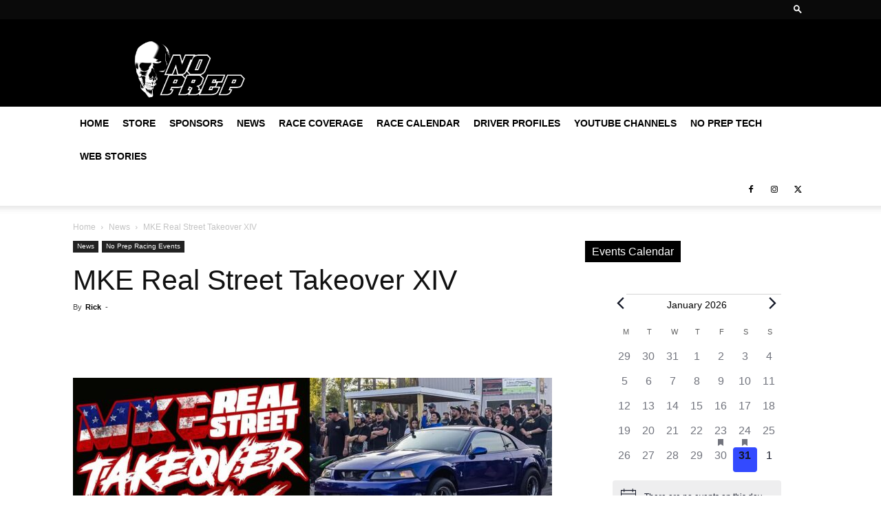

--- FILE ---
content_type: application/javascript; charset=utf-8
request_url: https://fundingchoicesmessages.google.com/f/AGSKWxVbzn7iCwoI_F1-p77Qvf3v5Knk4k8oE5a549ETKKqzSn06PKFuh7J5ZBBTjBtQZmr2Q7avfkoXSKan8qRjiTuJ7Oo6PODZqdhYJxrYzhA_A9a0Yj4NnX5faRpQUdwdXqvLTSFYeQ==?fccs=W251bGwsbnVsbCxudWxsLG51bGwsbnVsbCxudWxsLFsxNzY5OTAwMTg1LDI1NDAwMDAwMF0sbnVsbCxudWxsLG51bGwsW251bGwsWzcsNl0sbnVsbCxudWxsLG51bGwsbnVsbCxudWxsLG51bGwsbnVsbCxudWxsLG51bGwsM10sImh0dHBzOi8vd3d3Lm5vcHJlcC5jb20vbWtlLXJlYWwtc3RyZWV0LXRha2VvdmVyLXhpdi8iLG51bGwsW1s4LCJGZjBSR0hUdW44SSJdLFs5LCJlbi1VUyJdLFsxNiwiWzEsMSwxXSJdLFsxOSwiMiJdLFsxNywiWzBdIl0sWzI0LCIiXSxbMjksImZhbHNlIl1dXQ
body_size: 119
content:
if (typeof __googlefc.fcKernelManager.run === 'function') {"use strict";this.default_ContributorServingResponseClientJs=this.default_ContributorServingResponseClientJs||{};(function(_){var window=this;
try{
var rp=function(a){this.A=_.t(a)};_.u(rp,_.J);var sp=function(a){this.A=_.t(a)};_.u(sp,_.J);sp.prototype.getWhitelistStatus=function(){return _.F(this,2)};var tp=function(a){this.A=_.t(a)};_.u(tp,_.J);var up=_.ed(tp),vp=function(a,b,c){this.B=a;this.j=_.A(b,rp,1);this.l=_.A(b,_.Qk,3);this.F=_.A(b,sp,4);a=this.B.location.hostname;this.D=_.Fg(this.j,2)&&_.O(this.j,2)!==""?_.O(this.j,2):a;a=new _.Qg(_.Rk(this.l));this.C=new _.eh(_.q.document,this.D,a);this.console=null;this.o=new _.np(this.B,c,a)};
vp.prototype.run=function(){if(_.O(this.j,3)){var a=this.C,b=_.O(this.j,3),c=_.gh(a),d=new _.Wg;b=_.hg(d,1,b);c=_.C(c,1,b);_.kh(a,c)}else _.hh(this.C,"FCNEC");_.pp(this.o,_.A(this.l,_.De,1),this.l.getDefaultConsentRevocationText(),this.l.getDefaultConsentRevocationCloseText(),this.l.getDefaultConsentRevocationAttestationText(),this.D);_.qp(this.o,_.F(this.F,1),this.F.getWhitelistStatus());var e;a=(e=this.B.googlefc)==null?void 0:e.__executeManualDeployment;a!==void 0&&typeof a==="function"&&_.Uo(this.o.G,
"manualDeploymentApi")};var wp=function(){};wp.prototype.run=function(a,b,c){var d;return _.v(function(e){d=up(b);(new vp(a,d,c)).run();return e.return({})})};_.Uk(7,new wp);
}catch(e){_._DumpException(e)}
}).call(this,this.default_ContributorServingResponseClientJs);
// Google Inc.

//# sourceURL=/_/mss/boq-content-ads-contributor/_/js/k=boq-content-ads-contributor.ContributorServingResponseClientJs.en_US.Ff0RGHTun8I.es5.O/d=1/exm=ad_blocking_detection_executable,kernel_loader,loader_js_executable/ed=1/rs=AJlcJMwj_NGSDs7Ec5ZJCmcGmg-e8qljdw/m=cookie_refresh_executable
__googlefc.fcKernelManager.run('\x5b\x5b\x5b7,\x22\x5b\x5bnull,\\\x22noprep.com\\\x22,\\\x22AKsRol9zbInBmN3GV4PkJTv4CpyDFWImSClCyAqtCWtDcbZxTU_QgRLFN-2J6Q6mjiabQw9Wc3qvcrX07D8LkQweTK80bXIBJhQuspnHKkoLKhQF_XHIlBpDEF33SSgLf2auoosHjsrJTU4T3z_BqFPq5yL3TNpV_w\\\\u003d\\\\u003d\\\x22\x5d,null,\x5b\x5bnull,null,null,\\\x22https:\/\/fundingchoicesmessages.google.com\/f\/AGSKWxU0TyfXLsxJnP72WtLaId_zBAD8S0RQrbK5TpzYEkcgTjtvbuFlcHsE4gflqnkZ9nSymhObTy2yIn21o3tINtVltQiz8dXiqw8JID_u3s2Nscrucl9TPSUYFR-Bwmylf8Wh1yPD7Q\\\\u003d\\\\u003d\\\x22\x5d,null,null,\x5bnull,null,null,\\\x22https:\/\/fundingchoicesmessages.google.com\/el\/AGSKWxVJ9iJGHySIJKaMFnToQL4StpfCQIAzqiwtP4EuhGzye2bzuLoNYHy0DL9nHBurG44c_3eyJLqek13Ym7Pgm34ob0LqvkMgQEQFDeLncIw0n6WTy1qB6rP-6qqFxOR_OIZPTGfJiA\\\\u003d\\\\u003d\\\x22\x5d,null,\x5bnull,\x5b7,6\x5d,null,null,null,null,null,null,null,null,null,3\x5d\x5d,\x5b2,1\x5d\x5d\x22\x5d\x5d,\x5bnull,null,null,\x22https:\/\/fundingchoicesmessages.google.com\/f\/AGSKWxW_mq2kXuiFYLI8-BzbYfkdsqmkSZY4QqICjrmH1pOg5MlAYSnYNGVdg2sUCPDOxXD1SJOTj7buWHMIyOgjuvMOSOxP_Ip9Gu2LKl4LlTPOuZOCVeia3iXAzX1ViZW0q24tEyNjPw\\u003d\\u003d\x22\x5d\x5d');}

--- FILE ---
content_type: application/javascript; charset=utf-8
request_url: https://fundingchoicesmessages.google.com/f/AGSKWxXKt9ctVH9pJNZHUgsKCoU-AgT8spWbG0pzDK-AZU_tKgjUSviMDNz44DkOusGrPfKCZCvRiR5y6SQVfid0bi0O2-gDBj6IsEsqNP1j42wvV3IjHj58i7Qf1E3NmhnQf15fXPRDoyTk45wrr2D_f9txb2dEmJCeyBh1lt4kVKpVqP1vWRdGsXkrpjtJ/_/top_ad_/adv.css?/googleafc.,160x600;_assets/ads/
body_size: -1285
content:
window['b320287d-72ee-438c-9b86-e155d4ba4ad3'] = true;